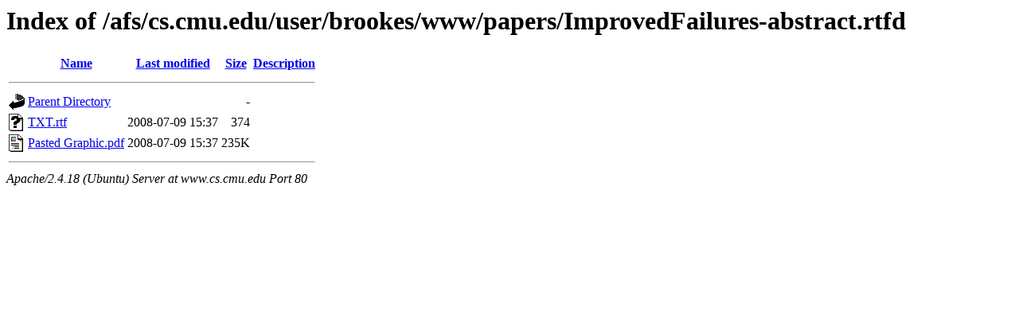

--- FILE ---
content_type: text/html;charset=UTF-8
request_url: http://www.cs.cmu.edu/afs/cs.cmu.edu/user/brookes/www/papers/ImprovedFailures-abstract.rtfd/?C=S;O=A
body_size: 567
content:
<!DOCTYPE HTML PUBLIC "-//W3C//DTD HTML 3.2 Final//EN">
<html>
 <head>
  <title>Index of /afs/cs.cmu.edu/user/brookes/www/papers/ImprovedFailures-abstract.rtfd</title>
 </head>
 <body>
<h1>Index of /afs/cs.cmu.edu/user/brookes/www/papers/ImprovedFailures-abstract.rtfd</h1>
  <table>
   <tr><th valign="top"><img src="/icons/blank.gif" alt="[ICO]"></th><th><a href="?C=N;O=A">Name</a></th><th><a href="?C=M;O=A">Last modified</a></th><th><a href="?C=S;O=D">Size</a></th><th><a href="?C=D;O=A">Description</a></th></tr>
   <tr><th colspan="5"><hr></th></tr>
<tr><td valign="top"><img src="/icons/back.gif" alt="[PARENTDIR]"></td><td><a href="/afs/cs.cmu.edu/user/brookes/www/papers/">Parent Directory</a></td><td>&nbsp;</td><td align="right">  - </td><td>&nbsp;</td></tr>
<tr><td valign="top"><img src="/icons/unknown.gif" alt="[   ]"></td><td><a href="TXT.rtf">TXT.rtf</a></td><td align="right">2008-07-09 15:37  </td><td align="right">374 </td><td>&nbsp;</td></tr>
<tr><td valign="top"><img src="/icons/layout.gif" alt="[   ]"></td><td><a href="Pasted%20Graphic.pdf">Pasted Graphic.pdf</a></td><td align="right">2008-07-09 15:37  </td><td align="right">235K</td><td>&nbsp;</td></tr>
   <tr><th colspan="5"><hr></th></tr>
</table>
<address>Apache/2.4.18 (Ubuntu) Server at www.cs.cmu.edu Port 80</address>
</body></html>
